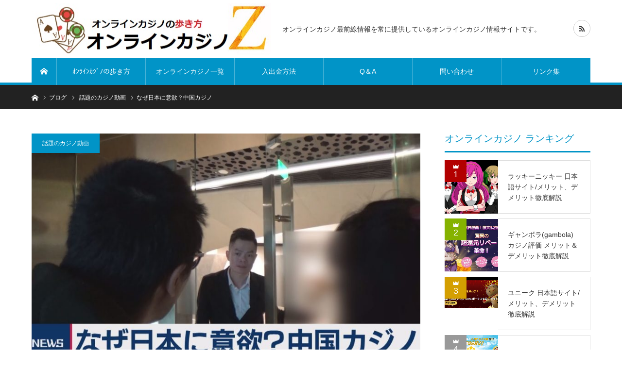

--- FILE ---
content_type: text/html; charset=UTF-8
request_url: http://casino-onlinez.com/2019/12/20/%E3%81%AA%E3%81%9C%E6%97%A5%E6%9C%AC%E3%81%AB%E6%84%8F%E6%AC%B2%EF%BC%9F%E4%B8%AD%E5%9B%BD%E3%82%AB%E3%82%B8%E3%83%8E/
body_size: 15278
content:
<!DOCTYPE html>
<html class="pc" lang="ja" id="arve">
<head>
<meta charset="UTF-8">
<!--[if IE]><meta http-equiv="X-UA-Compatible" content="IE=edge"><![endif]-->
<meta name="viewport" content="width=device-width">
<title>なぜ日本に意欲？中国カジノ | オンラインカジノの歩き方 オンラインカジノZ</title>
<meta name="description" content="秋元議員との関係が取りざたされている中国企業です。「中国のシリコンバレー」とも呼ばれる深センに本社をおき、サッカーくじやオンラインカジノを手がけています。渦中の本社を直撃しました。">
<link rel="pingback" href="http://casino-onlinez.com/xmlrpc.php">

<!-- All in One SEO Pack 3.1.1 によって Michael Torbert の Semper Fi Web Design[214,259] -->

<meta name="keywords"  content="オンラインカジノ" />

<link rel="canonical" href="http://casino-onlinez.com/2019/12/20/なぜ日本に意欲？中国カジノ/" />
<!-- All in One SEO Pack -->
<link rel='dns-prefetch' href='//s.w.org' />
<link rel="alternate" type="application/rss+xml" title="オンラインカジノの歩き方 オンラインカジノZ &raquo; フィード" href="http://casino-onlinez.com/feed/" />
<link rel="alternate" type="application/rss+xml" title="オンラインカジノの歩き方 オンラインカジノZ &raquo; コメントフィード" href="http://casino-onlinez.com/comments/feed/" />
<link rel="alternate" type="application/rss+xml" title="オンラインカジノの歩き方 オンラインカジノZ &raquo; なぜ日本に意欲？中国カジノ のコメントのフィード" href="http://casino-onlinez.com/2019/12/20/%e3%81%aa%e3%81%9c%e6%97%a5%e6%9c%ac%e3%81%ab%e6%84%8f%e6%ac%b2%ef%bc%9f%e4%b8%ad%e5%9b%bd%e3%82%ab%e3%82%b8%e3%83%8e/feed/" />
		<script type="text/javascript">
			window._wpemojiSettings = {"baseUrl":"https:\/\/s.w.org\/images\/core\/emoji\/13.0.0\/72x72\/","ext":".png","svgUrl":"https:\/\/s.w.org\/images\/core\/emoji\/13.0.0\/svg\/","svgExt":".svg","source":{"concatemoji":"http:\/\/casino-onlinez.com\/wp-includes\/js\/wp-emoji-release.min.js?ver=5.5.17"}};
			!function(e,a,t){var n,r,o,i=a.createElement("canvas"),p=i.getContext&&i.getContext("2d");function s(e,t){var a=String.fromCharCode;p.clearRect(0,0,i.width,i.height),p.fillText(a.apply(this,e),0,0);e=i.toDataURL();return p.clearRect(0,0,i.width,i.height),p.fillText(a.apply(this,t),0,0),e===i.toDataURL()}function c(e){var t=a.createElement("script");t.src=e,t.defer=t.type="text/javascript",a.getElementsByTagName("head")[0].appendChild(t)}for(o=Array("flag","emoji"),t.supports={everything:!0,everythingExceptFlag:!0},r=0;r<o.length;r++)t.supports[o[r]]=function(e){if(!p||!p.fillText)return!1;switch(p.textBaseline="top",p.font="600 32px Arial",e){case"flag":return s([127987,65039,8205,9895,65039],[127987,65039,8203,9895,65039])?!1:!s([55356,56826,55356,56819],[55356,56826,8203,55356,56819])&&!s([55356,57332,56128,56423,56128,56418,56128,56421,56128,56430,56128,56423,56128,56447],[55356,57332,8203,56128,56423,8203,56128,56418,8203,56128,56421,8203,56128,56430,8203,56128,56423,8203,56128,56447]);case"emoji":return!s([55357,56424,8205,55356,57212],[55357,56424,8203,55356,57212])}return!1}(o[r]),t.supports.everything=t.supports.everything&&t.supports[o[r]],"flag"!==o[r]&&(t.supports.everythingExceptFlag=t.supports.everythingExceptFlag&&t.supports[o[r]]);t.supports.everythingExceptFlag=t.supports.everythingExceptFlag&&!t.supports.flag,t.DOMReady=!1,t.readyCallback=function(){t.DOMReady=!0},t.supports.everything||(n=function(){t.readyCallback()},a.addEventListener?(a.addEventListener("DOMContentLoaded",n,!1),e.addEventListener("load",n,!1)):(e.attachEvent("onload",n),a.attachEvent("onreadystatechange",function(){"complete"===a.readyState&&t.readyCallback()})),(n=t.source||{}).concatemoji?c(n.concatemoji):n.wpemoji&&n.twemoji&&(c(n.twemoji),c(n.wpemoji)))}(window,document,window._wpemojiSettings);
		</script>
		<style type="text/css">
img.wp-smiley,
img.emoji {
	display: inline !important;
	border: none !important;
	box-shadow: none !important;
	height: 1em !important;
	width: 1em !important;
	margin: 0 .07em !important;
	vertical-align: -0.1em !important;
	background: none !important;
	padding: 0 !important;
}
</style>
	<link rel='stylesheet' id='wp-customer-reviews-3-frontend-css'  href='http://casino-onlinez.com/wp-content/plugins/wp-customer-reviews/css/wp-customer-reviews-generated.css?ver=3.2.0' type='text/css' media='all' />
<link rel='stylesheet' id='style-css'  href='http://casino-onlinez.com/wp-content/themes/bridge_tcd049/style.css?ver=1.3.0' type='text/css' media='all' />
<link rel='stylesheet' id='wp-block-library-css'  href='http://casino-onlinez.com/wp-includes/css/dist/block-library/style.min.css?ver=5.5.17' type='text/css' media='all' />
<link rel='stylesheet' id='wc-shortcodes-style-css'  href='http://casino-onlinez.com/wp-content/plugins/wc-shortcodes/public/assets/css/style.css?ver=3.44' type='text/css' media='all' />
<link rel='stylesheet' id='tablepress-default-css'  href='http://casino-onlinez.com/wp-content/plugins/tablepress/css/default.min.css?ver=1.12' type='text/css' media='all' />
<link rel='stylesheet' id='wordpresscanvas-font-awesome-css'  href='http://casino-onlinez.com/wp-content/plugins/wc-shortcodes/public/assets/css/font-awesome.min.css?ver=4.7.0' type='text/css' media='all' />
<script type='text/javascript' src='http://casino-onlinez.com/wp-includes/js/jquery/jquery.js?ver=1.12.4-wp' id='jquery-core-js'></script>
<script type='text/javascript' src='http://casino-onlinez.com/wp-content/plugins/wp-customer-reviews/js/wp-customer-reviews.js?ver=3.2.0' id='wp-customer-reviews-3-frontend-js'></script>
<link rel="https://api.w.org/" href="http://casino-onlinez.com/wp-json/" /><link rel="alternate" type="application/json" href="http://casino-onlinez.com/wp-json/wp/v2/posts/9444" /><link rel='shortlink' href='http://casino-onlinez.com/?p=9444' />
<link rel="alternate" type="application/json+oembed" href="http://casino-onlinez.com/wp-json/oembed/1.0/embed?url=http%3A%2F%2Fcasino-onlinez.com%2F2019%2F12%2F20%2F%25e3%2581%25aa%25e3%2581%259c%25e6%2597%25a5%25e6%259c%25ac%25e3%2581%25ab%25e6%2584%258f%25e6%25ac%25b2%25ef%25bc%259f%25e4%25b8%25ad%25e5%259b%25bd%25e3%2582%25ab%25e3%2582%25b8%25e3%2583%258e%2F" />
<link rel="alternate" type="text/xml+oembed" href="http://casino-onlinez.com/wp-json/oembed/1.0/embed?url=http%3A%2F%2Fcasino-onlinez.com%2F2019%2F12%2F20%2F%25e3%2581%25aa%25e3%2581%259c%25e6%2597%25a5%25e6%259c%25ac%25e3%2581%25ab%25e6%2584%258f%25e6%25ac%25b2%25ef%25bc%259f%25e4%25b8%25ad%25e5%259b%25bd%25e3%2582%25ab%25e3%2582%25b8%25e3%2583%258e%2F&#038;format=xml" />

<link rel="stylesheet" href="http://casino-onlinez.com/wp-content/themes/bridge_tcd049/css/design-plus.css?ver=1.3.0">
<link rel="stylesheet" href="http://casino-onlinez.com/wp-content/themes/bridge_tcd049/css/sns-botton.css?ver=1.3.0">

<link rel="stylesheet" media="screen and (max-width:1170px)" href="http://casino-onlinez.com/wp-content/themes/bridge_tcd049/css/responsive.css?ver=1.3.0">
<link rel="stylesheet" media="screen and (max-width:1170px)" href="http://casino-onlinez.com/wp-content/themes/bridge_tcd049/css/footer-bar.css?ver=1.3.0">

<script src="http://casino-onlinez.com/wp-content/themes/bridge_tcd049/js/jquery.easing.1.3.js?ver=1.3.0"></script>
<script src="http://casino-onlinez.com/wp-content/themes/bridge_tcd049/js/jscript.js?ver=1.3.0"></script>
<script src="http://casino-onlinez.com/wp-content/themes/bridge_tcd049/js/comment.js?ver=1.3.0"></script>

<script src="http://casino-onlinez.com/wp-content/themes/bridge_tcd049/js/jscript_responsive.js?ver=1.3.0"></script>
<script src="http://casino-onlinez.com/wp-content/themes/bridge_tcd049/js/footer-bar.js?ver=1.3.0"></script>


<style type="text/css">

body, input, textarea { font-family: Arial, "ヒラギノ角ゴ ProN W3", "Hiragino Kaku Gothic ProN", "メイリオ", Meiryo, sans-serif; }

.rich_font { font-family: "Hiragino Sans", "ヒラギノ角ゴ ProN", "Hiragino Kaku Gothic ProN", "游ゴシック", YuGothic, "メイリオ", Meiryo, sans-serif; }


body { font-size:14px; }


#post_title { font-size:22px; }
.post_content { font-size:14px; }
.c-pw__btn { background: #0194C7; }
.post_content a, .post_content a:hover { color: #E37100; }


#related_ranking li a.image, #related_post li a.image, .styled_post_list1 .image, .styled_post_list3 .image, .ranking_list_widget .image, #index_featured_ranking .image, #ranking_list .image, #blog_list .image, #footer_slider .image, .page_post_list .image {
  overflow: hidden;
}
#related_ranking li a.image img, #related_post li a.image img, .styled_post_list1 .image img, .styled_post_list3 .image img, .ranking_list_widget .image img, #index_featured_ranking .image img, #ranking_list .image img, #blog_list .image img, #footer_slider .image img, .page_post_list .image img {
  width:100%; height:auto;
  -webkit-transition: all 0.75s ease; -moz-transition: all 0.75s ease; transition: all 0.75s ease;
  -webkit-backface-visibility:hidden; backface-visibility:hidden;
}
#related_ranking li a.image:hover img, #related_post li a.image:hover img, .styled_post_list1 .image:hover img, .styled_post_list3 .image:hover img, .ranking_list_widget .image:hover img, #index_featured_ranking .image:hover img, #ranking_list .image:hover img, #blog_list .image:hover img, #footer_slider .image:hover img, .page_post_list .image:hover img {
  -webkit-transform: scale(1.2); -moz-transform: scale(1.2); -ms-transform: scale(1.2); -o-transform: scale(1.2); transform: scale(1.2);
}

a:hover, .bridge_design_headline, #index_featured_ranking .title a, #ranking_list .title a, #blog_list .title a, #page_header .headline, #related_post li .title a:hover, .side_widget .styled_post_list1 .title:hover, .widget_tab_post_list_button a, .side_headline, .footer_headline, #comment_headline, .page_post_list .meta a:hover, .page_post_list .headline,
  #header_menu li.current-menu-item a, #footer_menu li.current-menu-item a, #footer_slider .slick-arrow:hover:before, #footer_slider_wrap .headline, #profile_page_top .user_name, .styled_post_list3 .meta li a:hover, #index_point .title a:hover,
    .pc #header .logo a:hover, #comment_header ul li a:hover, #header_text .logo a:hover, #bread_crumb li.home a:hover:before, #bread_crumb li a:hover, .tcdw_menu_widget .menu_headline, #header_slider .category a:hover, #post_title, #post_title_area .meta li a:hover, #related_ranking .title a
      { color: #0194C7; }

#header_slider .swiper-pagination-bullet-active, #header_slider .swiper-pagination-bullet:hover, #return_top a:hover, .next_page_link a:hover, .collapse_category_list li a:hover .count, .slick-arrow:hover, .page_navi a:hover, .page_navi p.back a:hover, .pb_spec_table_button a:hover,
  #wp-calendar td a:hover, #wp-calendar #prev a:hover, #wp-calendar #next a:hover, .widget_search #search-btn input:hover, .widget_search #searchsubmit:hover, .side_widget.google_search #searchsubmit:hover,
    #submit_comment:hover, #comment_header ul li a:hover, #comment_header ul li.comment_switch_active a, #comment_header #comment_closed p, #post_pagination a:hover, #related_post .headline, #previous_next_page a:hover,
      .pc #footer_bottom, .mobile #copyright, .mobile a.menu_button:hover, .mobile #global_menu li a:hover, .mobile .home_menu:hover, .tcd_user_profile_widget .button a:hover, #return_top_mobile a:hover, .bridge_design_headline2, #single_ranking_slider .slick-dots button:hover::before, #single_ranking_slider .slick-dots .slick-active button::before,
      .tcdw_custom_drop_menu_widget .side_headline, .tcdw_category_list_widget .side_headline
        { background-color: #0194C7 !important; }
#comment_switch:not(.comment_switch_active) a { border-right-color: #0194C7; }
.comment_switch_active + #trackback_switch a { border-left-color: #0194C7; }
@media screen and (max-width:500px) {
.comment_switch_active + #trackback_switch a { border-left-color: #ccc; }
}
.bridge_design_headline, .side_headline, #comment_textarea textarea:focus, #guest_info input:focus, #comment_header ul li a:hover, #comment_header ul li.comment_switch_active a, #comment_header #comment_closed p, .page_navi a:hover, .page_navi p.back a:hover, #post_pagination a:hover
  { border-color: #0194C7; }

#comment_header ul li.comment_switch_active a:after, #comment_header #comment_closed p:after
  { border-color: #0194C7 transparent transparent transparent; }

.collapse_category_list li a:before { border-color: transparent transparent transparent #0194C7; }

.slider_nav .swiper-slide-active, .slider_nav .swiper-slide:hover { box-shadow:inset 0 0 0 5px #0194C7; }

#index_featured_ranking .title a:hover, #ranking_list .title a:hover, #blog_list .title a:hover, #related_ranking .title a:hover
  { color: #014760; }

.pc #global_menu > ul > li.active > a, .pc #global_menu a:hover, .pc #global_menu > ul > li.active > a, .bridge_design_button:hover, #ranking_catgory_sort li a:hover, #ranking_catgory_sort li a.active, .bridge_design_headline3 span.num,
  .tcd_category_list a:hover, .tcdw_custom_drop_menu a:hover
  { background-color: #014760 !important; }

#ranking_catgory_sort li a:hover, #ranking_catgory_sort li a.active, .bridge_design_headline3,
  .tcd_category_list a:hover, .tcdw_custom_drop_menu a:hover
  { border-color: #014760; }

.post_content a { color: #E37100; }

.rank_list_number { background-color: #999999 !important; }
.rank1 .rank_list_number { background-color: #B20000 !important; }
.rank2 .rank_list_number { background-color: #85B200 !important; }
.rank3 .rank_list_number { background-color: #D49F01 !important; }


.pc #header { border-bottom:5px solid #0194C7; }
.pc #global_menu > ul > li > a, .pc .header_fix #header, .pc #global_menu .home_menu {
  background-color: #0194C7;
  border-color: #4dB4D7;
  color: #FFFFFF;
}
.pc #global_menu .home_menu:before { color: #FFFFFF; }
.pc .header_fix #header { background-color:rgba(1,148,199,1); }
.pc .header_fix #global_menu > ul > li > a { background:none; }
.pc .header_fix #global_menu .home_menu { background:none; border-left:1px solid  #4dB4D7; }
.pc .header_fix #global_menu > ul > li:last-child > a { border-right:1px solid  #4dB4D7; }
.pc .home #global_menu > ul > li.current-menu-item > a { color: #FFFFFF; }



</style>






<style type="text/css"></style></head>
<body id="body" class="post-template-default single single-post postid-9444 single-format-standard wc-shortcodes-font-awesome-enabled">


 <div id="header">
  <div id="header_inner" class="clearfix">
   <div id="logo_image">
 <h1 class="logo">
  <a href="http://casino-onlinez.com/" title="オンラインカジノの歩き方 オンラインカジノZ">
      <img class="pc_logo_image" src="http://casino-onlinez.com/wp-content/uploads/2019/07/オンラインカジノロゴ.jpg?1768699814" alt="オンラインカジノの歩き方 オンラインカジノZ" title="オンラインカジノの歩き方 オンラインカジノZ" width="492" height="107" />
         <img class="mobile_logo_image" src="http://casino-onlinez.com/wp-content/uploads/2019/07/オンラインカジノロゴ.jpg?1768699814" alt="オンラインカジノの歩き方 オンラインカジノZ" title="オンラインカジノの歩き方 オンラインカジノZ" width="492" height="107" />
     </a>
 </h1>
 <h2 id="tagline" style="font-size:14px;">オンラインカジノ最前線情報を常に提供しているオンラインカジノ情報サイトです。</h2></div>
      <div id="global_menu">
    <a class="home_menu" href="http://casino-onlinez.com/"><span>ホーム</span></a>
    <ul id="menu-%e3%82%ab%e3%82%b8%e3%83%8e%e3%83%a9%e3%83%b3%e3%82%ad%e3%83%b3%e3%82%b0%e3%83%a1%e3%83%8b%e3%83%a5%e3%83%bc" class="menu"><li id="menu-item-128" class="menu-item menu-item-type-custom menu-item-object-custom menu-item-home menu-item-128"><a href="http://casino-onlinez.com">ｵﾝﾗｲﾝｶｼﾞﾉの歩き方</a></li>
<li id="menu-item-129" class="menu-item menu-item-type-custom menu-item-object-custom menu-item-home menu-item-has-children menu-item-129"><a href="http://casino-onlinez.com">オンラインカジノ一覧</a>
<ul class="sub-menu">
	<li id="menu-item-132" class="menu-item menu-item-type-custom menu-item-object-custom menu-item-has-children menu-item-132"><a href="http://casino-onlinez.com/ranking/%e3%83%99%e3%83%a9%e3%83%b3%e3%82%b8%e3%83%a7%e3%83%b3%e3%82%ab%e3%82%b8%e3%83%8e-%e3%83%ac%e3%83%93%e3%83%a5%e3%83%bc%e8%a9%95%e4%be%a1/">ベラジョンカジノ</a>
	<ul class="sub-menu">
		<li id="menu-item-133" class="menu-item menu-item-type-custom menu-item-object-custom menu-item-133"><a href="http://casino-onlinez.com/ranking/%e3%83%99%e3%83%a9%e3%83%b3%e3%82%b8%e3%83%a7%e3%83%b3%e3%82%ab%e3%82%b8%e3%83%8e-%e3%83%ac%e3%83%93%e3%83%a5%e3%83%bc%e8%a9%95%e4%be%a1/">開設方法</a></li>
	</ul>
</li>
	<li id="menu-item-134" class="menu-item menu-item-type-custom menu-item-object-custom menu-item-134"><a href="http://casino-onlinez.com/ranking/%e3%82%ab%e3%82%b8%e3%83%8e%e5%80%b6%e6%a5%bd%e9%83%a8%e3%82%ab%e3%82%b8%e3%82%af%e3%83%a9%e3%83%ac%e3%83%93%e3%83%a5%e3%83%bc%e8%a9%95%e4%be%a1/">カジノ倶楽部</a></li>
	<li id="menu-item-135" class="menu-item menu-item-type-custom menu-item-object-custom menu-item-135"><a href="http://casino-onlinez.com/ranking/%e3%82%ab%e3%82%b8%e6%97%85-%e3%83%ac%e3%83%93%e3%83%a5%e3%83%bc%e8%a9%95%e4%be%a1/">カジ旅</a></li>
	<li id="menu-item-136" class="menu-item menu-item-type-custom menu-item-object-custom menu-item-136"><a href="http://casino-onlinez.com/ranking/%e3%83%af%e3%83%b3%e3%83%80%e3%83%bc%e3%83%aa%e3%83%bc%e3%83%8ewunderino%e3%83%ac%e3%83%93%e3%83%a5%e3%83%bc%e8%a9%95%e4%be%a1/">ワンダーリーノ</a></li>
	<li id="menu-item-137" class="menu-item menu-item-type-custom menu-item-object-custom menu-item-137"><a href="http://casino-onlinez.com/ranking/エンパイヤーカジノ-レビュー評価/">エンパイヤーカジノ</a></li>
	<li id="menu-item-138" class="menu-item menu-item-type-custom menu-item-object-custom menu-item-138"><a href="http://casino-onlinez.com/ranking/インターカジノinter-casinoレビュー評価/">インターカジノ</a></li>
	<li id="menu-item-139" class="menu-item menu-item-type-custom menu-item-object-custom menu-item-139"><a href="http://casino-onlinez.com/ranking/w88カジノレビュー評価/">W88カジノ</a></li>
	<li id="menu-item-140" class="menu-item menu-item-type-custom menu-item-object-custom menu-item-140"><a href="http://casino-onlinez.com/ranking/dora麻雀-レビュー評価/">DORA麻雀</a></li>
</ul>
</li>
<li id="menu-item-130" class="menu-item menu-item-type-custom menu-item-object-custom menu-item-home menu-item-130"><a href="http://casino-onlinez.com">入出金方法</a></li>
<li id="menu-item-127" class="menu-item menu-item-type-custom menu-item-object-custom menu-item-home menu-item-127"><a href="http://casino-onlinez.com">Q＆A</a></li>
<li id="menu-item-126" class="menu-item menu-item-type-custom menu-item-object-custom menu-item-home menu-item-126"><a href="http://casino-onlinez.com">問い合わせ</a></li>
<li id="menu-item-131" class="menu-item menu-item-type-custom menu-item-object-custom menu-item-home menu-item-131"><a href="http://casino-onlinez.com">リンク集</a></li>
</ul>   </div>
   <a href="#" class="menu_button"><span>menu</span></a>
         <ul id="header_social_link" class="social_link clearfix">
                                <li class="rss"><a class="target_blank" href="http://casino-onlinez.com/feed/"><span>RSS</span></a></li>   </ul>
     </div><!-- END #header_inner -->
 </div><!-- END #header -->

 
 <div id="main_contents" class="clearfix">

<div id="bread_crumb">

<ul class="clearfix">
 <li itemscope="itemscope" itemtype="http://data-vocabulary.org/Breadcrumb" class="home"><a itemprop="url" href="http://casino-onlinez.com/"><span itemprop="title">ホーム</span></a></li>
 <li itemscope="itemscope" itemtype="http://data-vocabulary.org/Breadcrumb"><a itemprop="url" href="http://casino-onlinez.com/2019/12/20/%e3%81%aa%e3%81%9c%e6%97%a5%e6%9c%ac%e3%81%ab%e6%84%8f%e6%ac%b2%ef%bc%9f%e4%b8%ad%e5%9b%bd%e3%82%ab%e3%82%b8%e3%83%8e/"><span itemprop="title">ブログ</span></a></li>
 <li itemscope="itemscope" itemtype="http://data-vocabulary.org/Breadcrumb">
    <a itemprop="url" href="http://casino-onlinez.com/category/%e8%a9%b1%e9%a1%8c%e3%81%ae%e3%82%ab%e3%82%b8%e3%83%8e%e5%8b%95%e7%94%bb/"><span itemprop="title">話題のカジノ動画</span></a>
     </li>
 <li class="last">なぜ日本に意欲？中国カジノ</li>
</ul>

</div>

<div id="main_col" class="clearfix">

 <div id="left_col">

  
  <article id="article">

   <div id="post_header">
        <p class="category"><a style="background:#0194C7" href="http://casino-onlinez.com/category/%e8%a9%b1%e9%a1%8c%e3%81%ae%e3%82%ab%e3%82%b8%e3%83%8e%e5%8b%95%e7%94%bb/">話題のカジノ動画</a>
</p>
            <div id="post_image">
     <img width="850" height="500" src="http://casino-onlinez.com/wp-content/uploads/2019/12/unnamed-file-63-850x500.jpg" class="attachment-size4 size-size4 wp-post-image" alt="" loading="lazy" />    </div>
        <div id="post_title_area">
     <h2 id="post_title" class="rich_font">なぜ日本に意欲？中国カジノ</h2>
          <ul class="meta clearfix">
      <li class="date"><time class="entry-date updated" datetime="2019-12-20T20:19:16+09:00">2019.12.20</time></li>           </ul>
         </div>
   </div><!-- END #post_header -->

   
      <div class="single_share clearfix" id="single_share_top">
    <div class="share-type1 share-top">
 
	<div class="sns mt10">
		<ul class="type1 clearfix">
			<li class="twitter">
				<a href="http://twitter.com/share?text=%E3%81%AA%E3%81%9C%E6%97%A5%E6%9C%AC%E3%81%AB%E6%84%8F%E6%AC%B2%EF%BC%9F%E4%B8%AD%E5%9B%BD%E3%82%AB%E3%82%B8%E3%83%8E&url=http%3A%2F%2Fcasino-onlinez.com%2F2019%2F12%2F20%2F%25e3%2581%25aa%25e3%2581%259c%25e6%2597%25a5%25e6%259c%25ac%25e3%2581%25ab%25e6%2584%258f%25e6%25ac%25b2%25ef%25bc%259f%25e4%25b8%25ad%25e5%259b%25bd%25e3%2582%25ab%25e3%2582%25b8%25e3%2583%258e%2F&via=&tw_p=tweetbutton&related=" onclick="javascript:window.open(this.href, '', 'menubar=no,toolbar=no,resizable=yes,scrollbars=yes,height=400,width=600');return false;"><i class="icon-twitter"></i><span class="ttl">Tweet</span><span class="share-count"></span></a>
			</li>
			<li class="facebook">
				<a href="//www.facebook.com/sharer/sharer.php?u=http://casino-onlinez.com/2019/12/20/%e3%81%aa%e3%81%9c%e6%97%a5%e6%9c%ac%e3%81%ab%e6%84%8f%e6%ac%b2%ef%bc%9f%e4%b8%ad%e5%9b%bd%e3%82%ab%e3%82%b8%e3%83%8e/&amp;t=%E3%81%AA%E3%81%9C%E6%97%A5%E6%9C%AC%E3%81%AB%E6%84%8F%E6%AC%B2%EF%BC%9F%E4%B8%AD%E5%9B%BD%E3%82%AB%E3%82%B8%E3%83%8E" class="facebook-btn-icon-link" target="blank" rel="nofollow"><i class="icon-facebook"></i><span class="ttl">Share</span><span class="share-count"></span></a>
			</li>
			<li class="googleplus">
				<a href="https://plus.google.com/share?url=http%3A%2F%2Fcasino-onlinez.com%2F2019%2F12%2F20%2F%25e3%2581%25aa%25e3%2581%259c%25e6%2597%25a5%25e6%259c%25ac%25e3%2581%25ab%25e6%2584%258f%25e6%25ac%25b2%25ef%25bc%259f%25e4%25b8%25ad%25e5%259b%25bd%25e3%2582%25ab%25e3%2582%25b8%25e3%2583%258e%2F" onclick="javascript:window.open(this.href, '', 'menubar=no,toolbar=no,resizable=yes,scrollbars=yes,height=600,width=500');return false;"><i class="icon-google-plus"></i><span class="ttl">+1</span><span class="share-count"></span></a>
			</li>
			<li class="hatebu">
				<a href="http://b.hatena.ne.jp/add?mode=confirm&url=http%3A%2F%2Fcasino-onlinez.com%2F2019%2F12%2F20%2F%25e3%2581%25aa%25e3%2581%259c%25e6%2597%25a5%25e6%259c%25ac%25e3%2581%25ab%25e6%2584%258f%25e6%25ac%25b2%25ef%25bc%259f%25e4%25b8%25ad%25e5%259b%25bd%25e3%2582%25ab%25e3%2582%25b8%25e3%2583%258e%2F" onclick="javascript:window.open(this.href, '', 'menubar=no,toolbar=no,resizable=yes,scrollbars=yes,height=400,width=510');return false;" ><i class="icon-hatebu"></i><span class="ttl">Hatena</span><span class="share-count"></span></a>
			</li>
			<li class="pocket">
				<a href="http://getpocket.com/edit?url=http%3A%2F%2Fcasino-onlinez.com%2F2019%2F12%2F20%2F%25e3%2581%25aa%25e3%2581%259c%25e6%2597%25a5%25e6%259c%25ac%25e3%2581%25ab%25e6%2584%258f%25e6%25ac%25b2%25ef%25bc%259f%25e4%25b8%25ad%25e5%259b%25bd%25e3%2582%25ab%25e3%2582%25b8%25e3%2583%258e%2F&title=%E3%81%AA%E3%81%9C%E6%97%A5%E6%9C%AC%E3%81%AB%E6%84%8F%E6%AC%B2%EF%BC%9F%E4%B8%AD%E5%9B%BD%E3%82%AB%E3%82%B8%E3%83%8E" target="blank"><i class="icon-pocket"></i><span class="ttl">Pocket</span><span class="share-count"></span></a>
			</li>
			<li class="rss">
				<a href="http://casino-onlinez.com/feed/" target="blank"><i class="icon-rss"></i><span class="ttl">RSS</span></a>
			</li>
			<li class="feedly">
				<a href="http://feedly.com/index.html#subscription%2Ffeed%2Fhttp://casino-onlinez.com/feed/" target="blank"><i class="icon-feedly"></i><span class="ttl">feedly</span><span class="share-count"></span></a>
			</li>
			<li class="pinterest">
				<a rel="nofollow" target="_blank" href="https://www.pinterest.com/pin/create/button/?url=http%3A%2F%2Fcasino-onlinez.com%2F2019%2F12%2F20%2F%25e3%2581%25aa%25e3%2581%259c%25e6%2597%25a5%25e6%259c%25ac%25e3%2581%25ab%25e6%2584%258f%25e6%25ac%25b2%25ef%25bc%259f%25e4%25b8%25ad%25e5%259b%25bd%25e3%2582%25ab%25e3%2582%25b8%25e3%2583%258e%2F&media=http://casino-onlinez.com/wp-content/uploads/2019/12/unnamed-file-63.jpg&description=%E3%81%AA%E3%81%9C%E6%97%A5%E6%9C%AC%E3%81%AB%E6%84%8F%E6%AC%B2%EF%BC%9F%E4%B8%AD%E5%9B%BD%E3%82%AB%E3%82%B8%E3%83%8E"><i class="icon-pinterest"></i><span class="ttl">Pin&nbsp;it</span></a>
			</li>
		</ul>
	</div>
</div>
   </div>
   
      
   
   <div class="post_content clearfix">
    <p><iframe width="480" height="270" src="https://www.youtube.com/embed/JExbFKM2yNo?feature=oembed" frameborder="0" allow="accelerometer; autoplay; encrypted-media; gyroscope; picture-in-picture" allowfullscreen></iframe></p>
<p>秋元議員との関係が取りざたされている中国企業です。<br />
「中国のシリコンバレー」とも呼ばれる深センに本社をおき、サッカーくじやオンラインカジノを手がけています。<br />
渦中の本社を直撃しました。</p>
       </div>

      <div class="single_share clearfix" id="single_share_bottom">
    <div class="share-type1 share-btm">
 
	<div class="sns mt10 mb45">
		<ul class="type1 clearfix">
			<li class="twitter">
				<a href="http://twitter.com/share?text=%E3%81%AA%E3%81%9C%E6%97%A5%E6%9C%AC%E3%81%AB%E6%84%8F%E6%AC%B2%EF%BC%9F%E4%B8%AD%E5%9B%BD%E3%82%AB%E3%82%B8%E3%83%8E&url=http%3A%2F%2Fcasino-onlinez.com%2F2019%2F12%2F20%2F%25e3%2581%25aa%25e3%2581%259c%25e6%2597%25a5%25e6%259c%25ac%25e3%2581%25ab%25e6%2584%258f%25e6%25ac%25b2%25ef%25bc%259f%25e4%25b8%25ad%25e5%259b%25bd%25e3%2582%25ab%25e3%2582%25b8%25e3%2583%258e%2F&via=&tw_p=tweetbutton&related=" onclick="javascript:window.open(this.href, '', 'menubar=no,toolbar=no,resizable=yes,scrollbars=yes,height=400,width=600');return false;"><i class="icon-twitter"></i><span class="ttl">Tweet</span><span class="share-count"></span></a>
			</li>
			<li class="facebook">
				<a href="//www.facebook.com/sharer/sharer.php?u=http://casino-onlinez.com/2019/12/20/%e3%81%aa%e3%81%9c%e6%97%a5%e6%9c%ac%e3%81%ab%e6%84%8f%e6%ac%b2%ef%bc%9f%e4%b8%ad%e5%9b%bd%e3%82%ab%e3%82%b8%e3%83%8e/&amp;t=%E3%81%AA%E3%81%9C%E6%97%A5%E6%9C%AC%E3%81%AB%E6%84%8F%E6%AC%B2%EF%BC%9F%E4%B8%AD%E5%9B%BD%E3%82%AB%E3%82%B8%E3%83%8E" class="facebook-btn-icon-link" target="blank" rel="nofollow"><i class="icon-facebook"></i><span class="ttl">Share</span><span class="share-count"></span></a>
			</li>
			<li class="googleplus">
				<a href="https://plus.google.com/share?url=http%3A%2F%2Fcasino-onlinez.com%2F2019%2F12%2F20%2F%25e3%2581%25aa%25e3%2581%259c%25e6%2597%25a5%25e6%259c%25ac%25e3%2581%25ab%25e6%2584%258f%25e6%25ac%25b2%25ef%25bc%259f%25e4%25b8%25ad%25e5%259b%25bd%25e3%2582%25ab%25e3%2582%25b8%25e3%2583%258e%2F" onclick="javascript:window.open(this.href, '', 'menubar=no,toolbar=no,resizable=yes,scrollbars=yes,height=600,width=500');return false;"><i class="icon-google-plus"></i><span class="ttl">+1</span><span class="share-count"></span></a>
			</li>
			<li class="hatebu">
				<a href="http://b.hatena.ne.jp/add?mode=confirm&url=http%3A%2F%2Fcasino-onlinez.com%2F2019%2F12%2F20%2F%25e3%2581%25aa%25e3%2581%259c%25e6%2597%25a5%25e6%259c%25ac%25e3%2581%25ab%25e6%2584%258f%25e6%25ac%25b2%25ef%25bc%259f%25e4%25b8%25ad%25e5%259b%25bd%25e3%2582%25ab%25e3%2582%25b8%25e3%2583%258e%2F" onclick="javascript:window.open(this.href, '', 'menubar=no,toolbar=no,resizable=yes,scrollbars=yes,height=400,width=510');return false;" ><i class="icon-hatebu"></i><span class="ttl">Hatena</span><span class="share-count"></span></a>
			</li>
			<li class="pocket">
				<a href="http://getpocket.com/edit?url=http%3A%2F%2Fcasino-onlinez.com%2F2019%2F12%2F20%2F%25e3%2581%25aa%25e3%2581%259c%25e6%2597%25a5%25e6%259c%25ac%25e3%2581%25ab%25e6%2584%258f%25e6%25ac%25b2%25ef%25bc%259f%25e4%25b8%25ad%25e5%259b%25bd%25e3%2582%25ab%25e3%2582%25b8%25e3%2583%258e%2F&title=%E3%81%AA%E3%81%9C%E6%97%A5%E6%9C%AC%E3%81%AB%E6%84%8F%E6%AC%B2%EF%BC%9F%E4%B8%AD%E5%9B%BD%E3%82%AB%E3%82%B8%E3%83%8E" target="blank"><i class="icon-pocket"></i><span class="ttl">Pocket</span><span class="share-count"></span></a>
			</li>
			<li class="rss">
				<a href="http://casino-onlinez.com/feed/" target="blank"><i class="icon-rss"></i><span class="ttl">RSS</span></a>
			</li>
			<li class="feedly">
				<a href="http://feedly.com/index.html#subscription%2Ffeed%2Fhttp://casino-onlinez.com/feed/" target="blank"><i class="icon-feedly"></i><span class="ttl">feedly</span><span class="share-count"></span></a>
			</li>
			<li class="pinterest">
				<a rel="nofollow" target="_blank" href="https://www.pinterest.com/pin/create/button/?url=http%3A%2F%2Fcasino-onlinez.com%2F2019%2F12%2F20%2F%25e3%2581%25aa%25e3%2581%259c%25e6%2597%25a5%25e6%259c%25ac%25e3%2581%25ab%25e6%2584%258f%25e6%25ac%25b2%25ef%25bc%259f%25e4%25b8%25ad%25e5%259b%25bd%25e3%2582%25ab%25e3%2582%25b8%25e3%2583%258e%2F&media=http://casino-onlinez.com/wp-content/uploads/2019/12/unnamed-file-63.jpg&description=%E3%81%AA%E3%81%9C%E6%97%A5%E6%9C%AC%E3%81%AB%E6%84%8F%E6%AC%B2%EF%BC%9F%E4%B8%AD%E5%9B%BD%E3%82%AB%E3%82%B8%E3%83%8E"><i class="icon-pinterest"></i><span class="ttl">Pin&nbsp;it</span></a>
			</li>
		</ul>
	</div>
</div>
   </div>
   
      <ul id="post_meta_bottom" class="clearfix">
    <li class="post_author">投稿者: <a href="http://casino-onlinez.com/author/casino/" title="casino の投稿" rel="author">casino</a></li>    <li class="post_category"><a href="http://casino-onlinez.com/category/%e8%a9%b1%e9%a1%8c%e3%81%ae%e3%82%ab%e3%82%b8%e3%83%8e%e5%8b%95%e7%94%bb/" rel="category tag">話題のカジノ動画</a></li>    <li class="post_tag"><a href="http://casino-onlinez.com/tag/%e3%82%aa%e3%83%b3%e3%83%a9%e3%82%a4%e3%83%b3%e3%82%ab%e3%82%b8%e3%83%8e/" rel="tag">オンラインカジノ</a></li>    <li class="post_comment">コメント: <a href="#comment_headline">0</a></li>   </ul>
   
      <div id="previous_next_post" class="clearfix">
    <div class='prev_post'><a href='http://casino-onlinez.com/2019/12/19/%e3%80%90%e6%b3%a8%e6%84%8f%e3%80%91%ef%bc%91%e6%97%a5%e3%81%ae%e3%81%bf%ef%bc%81%e6%9d%a1%e4%bb%b6%e3%81%ab%e6%b3%a8%e6%84%8f%ef%bc%81-gta%e3%82%af%e3%83%aa%e3%82%b9%e3%83%9e%e3%82%b9%e3%83%97/' title='【注意】１日のみ！条件に注意！ GTAクリスマスプレゼント! ホリデーギフト内容まとめ GTA5 GTAオンライン カジノ強盗アプデ'><span class='title'>【注意】１日のみ！条件に注意！ GTAク&hellip;</span><span class='nav'>前の記事</span></a></div>
<div class='next_post'><a href='http://casino-onlinez.com/2019/12/28/%e3%80%90%e7%9a%84%e4%b8%ad%e7%8e%87%ef%bc%91%ef%bc%96%ef%bc%98%ef%bc%85%e3%82%a2%e3%83%83%e3%83%97%ef%bc%81%e3%80%91%e3%83%ab%e3%83%bc%e3%83%ac%e3%83%83%e3%83%88%e3%81%ab%e3%83%aa%e3%83%bc%e3%83%81/' title='【的中率１６８％アップ！】ルーレットにリーチ目は存在します！'><span class='title'>【的中率１６８％アップ！】ルーレットにリ&hellip;</span><span class='nav'>次の記事</span></a></div>
   </div>
   
  </article><!-- END #article -->

      
  
    <div id="related_post">
   <h3 class="headline rich_font">関連記事</h3>
   <ol class="clearfix">
        <li>
     <div class="image_area">
      <a class="image" href="http://casino-onlinez.com/2024/04/15/%d1%81%d0%bb%d0%be%d0%b2%d0%b8%d0%bb-%d0%b6%d0%b5%d1%81%d1%82%d0%ba%d0%b8%d0%b9-%d0%b7%d0%b0%d0%bd%d0%be%d1%81-%d0%b2-cleocatra-shorts-casino-%d1%81%d0%bb%d0%be%d1%82%d1%8b-maxwin-%d0%ba%d0%b0/" title="СЛОВИЛ ЖЕСТКИЙ ЗАНОС В CLEOCATRA #shorts #casino #слоты #maxwin #казино #казинострим"><img width="720" height="440" src="http://casino-onlinez.com/wp-content/uploads/2024/04/CLEOCATRA-shorts-casino-maxwin--720x440.jpg" class="attachment-size3 size-size3 wp-post-image" alt="" loading="lazy" srcset="http://casino-onlinez.com/wp-content/uploads/2024/04/CLEOCATRA-shorts-casino-maxwin--720x440.jpg 720w, http://casino-onlinez.com/wp-content/uploads/2024/04/CLEOCATRA-shorts-casino-maxwin--360x220.jpg 360w" sizes="(max-width: 720px) 100vw, 720px" /></a>
     </div>
     <h4 class="title"><a href="http://casino-onlinez.com/2024/04/15/%d1%81%d0%bb%d0%be%d0%b2%d0%b8%d0%bb-%d0%b6%d0%b5%d1%81%d1%82%d0%ba%d0%b8%d0%b9-%d0%b7%d0%b0%d0%bd%d0%be%d1%81-%d0%b2-cleocatra-shorts-casino-%d1%81%d0%bb%d0%be%d1%82%d1%8b-maxwin-%d0%ba%d0%b0/" name="">СЛОВИЛ ЖЕСТКИЙ ЗАНОС В CLEOCATRA #s…</a></h4>
     <p class="date"><time class="entry-date updated" datetime="2024-04-15T16:22:59+09:00">2024.04.15</time></p>    </li>
        <li>
     <div class="image_area">
      <a class="image" href="http://casino-onlinez.com/2025/09/13/%e9%80%ae%e6%8d%95%e3%81%82%e3%82%8a%e3%81%8c%e3%81%a8%e3%81%86%e3%81%94%e3%81%96%e3%81%84%e3%81%be%e3%81%97%e3%81%9fw-w-w-w-w%e3%83%88%e3%83%a9%e3%82%b9%e3%83%88%e3%83%80%e3%82%a4%e3%82%b9/" title="逮捕ありがとうございましたw w w w w

#トラストダイス #オンラインカジノ #コスプレ #アズレンEXPO #アズールレーン8周年

クレ：twitter @ cyberpapacy16"><img width="720" height="440" src="http://casino-onlinez.com/wp-content/uploads/2025/09/w-w-w-w-w-EXPO-8-twitter-cyberpapacy16-720x440.jpg" class="attachment-size3 size-size3 wp-post-image" alt="" loading="lazy" srcset="http://casino-onlinez.com/wp-content/uploads/2025/09/w-w-w-w-w-EXPO-8-twitter-cyberpapacy16-720x440.jpg 720w, http://casino-onlinez.com/wp-content/uploads/2025/09/w-w-w-w-w-EXPO-8-twitter-cyberpapacy16-360x220.jpg 360w" sizes="(max-width: 720px) 100vw, 720px" /></a>
     </div>
     <h4 class="title"><a href="http://casino-onlinez.com/2025/09/13/%e9%80%ae%e6%8d%95%e3%81%82%e3%82%8a%e3%81%8c%e3%81%a8%e3%81%86%e3%81%94%e3%81%96%e3%81%84%e3%81%be%e3%81%97%e3%81%9fw-w-w-w-w%e3%83%88%e3%83%a9%e3%82%b9%e3%83%88%e3%83%80%e3%82%a4%e3%82%b9/" name="">逮捕ありがとうございましたw w w w w

#トラストダイス #オ…</a></h4>
     <p class="date"><time class="entry-date updated" datetime="2025-09-13T18:19:30+09:00">2025.09.13</time></p>    </li>
        <li>
     <div class="image_area">
      <a class="image" href="http://casino-onlinez.com/2025/05/23/%d0%bf%d0%be%d1%88%d1%91%d0%bb-%d0%bd%d0%b0-%d0%bf%d0%be%d0%bd%d1%82%d0%b0%d1%85-%d1%81-8%d0%ba-%d0%b7%d0%b0%d0%b1%d1%80%d0%b0%d0%bb-128-000-casino-%d0%b1%d0%be%d0%bd%d1%83%d1%81%d0%bd/" title="Пошёл на понтах с 8К — забрал 128 000! #casino #бонусник #casinogames"><img width="720" height="440" src="http://casino-onlinez.com/wp-content/uploads/2025/05/8-128-000-casino-casinogames-720x440.jpg" class="attachment-size3 size-size3 wp-post-image" alt="" loading="lazy" srcset="http://casino-onlinez.com/wp-content/uploads/2025/05/8-128-000-casino-casinogames-720x440.jpg 720w, http://casino-onlinez.com/wp-content/uploads/2025/05/8-128-000-casino-casinogames-360x220.jpg 360w" sizes="(max-width: 720px) 100vw, 720px" /></a>
     </div>
     <h4 class="title"><a href="http://casino-onlinez.com/2025/05/23/%d0%bf%d0%be%d1%88%d1%91%d0%bb-%d0%bd%d0%b0-%d0%bf%d0%be%d0%bd%d1%82%d0%b0%d1%85-%d1%81-8%d0%ba-%d0%b7%d0%b0%d0%b1%d1%80%d0%b0%d0%bb-128-000-casino-%d0%b1%d0%be%d0%bd%d1%83%d1%81%d0%bd/" name="">Пошёл на понтах с 8К — забрал 128 0…</a></h4>
     <p class="date"><time class="entry-date updated" datetime="2025-05-23T20:19:26+09:00">2025.05.23</time></p>    </li>
        <li>
     <div class="image_area">
      <a class="image" href="http://casino-onlinez.com/2025/03/10/%e3%80%8c%e4%bb%a4%e5%92%8c%e3%83%ad%e3%83%9e%e3%83%b3%e3%80%8d%e5%af%be%e5%bf%9c%e3%81%ab%e5%90%84%e6%89%80%e3%81%8c%e5%a4%a7%e3%82%8f%e3%82%89%e3%82%8f%e3%80%80%e3%82%aa%e3%83%b3%e3%83%a9%e3%82%a4-2/" title="「令和ロマン」対応に各所が大わらわ　オンラインカジノ関与　テレビ・ラジオ・劇場・CMで相次ぐ変更"><img width="320" height="180" src="http://casino-onlinez.com/wp-content/uploads/2025/03/CM-5.jpg" class="attachment-size3 size-size3 wp-post-image" alt="" loading="lazy" srcset="http://casino-onlinez.com/wp-content/uploads/2025/03/CM-5.jpg 320w, http://casino-onlinez.com/wp-content/uploads/2025/03/CM-5-300x169.jpg 300w" sizes="(max-width: 320px) 100vw, 320px" /></a>
     </div>
     <h4 class="title"><a href="http://casino-onlinez.com/2025/03/10/%e3%80%8c%e4%bb%a4%e5%92%8c%e3%83%ad%e3%83%9e%e3%83%b3%e3%80%8d%e5%af%be%e5%bf%9c%e3%81%ab%e5%90%84%e6%89%80%e3%81%8c%e5%a4%a7%e3%82%8f%e3%82%89%e3%82%8f%e3%80%80%e3%82%aa%e3%83%b3%e3%83%a9%e3%82%a4-2/" name="">「令和ロマン」対応に各所が大わらわ　オンラインカジノ関与　テレビ・ラジ…</a></h4>
     <p class="date"><time class="entry-date updated" datetime="2025-03-10T02:22:36+09:00">2025.03.10</time></p>    </li>
        <li>
     <div class="image_area">
      <a class="image" href="http://casino-onlinez.com/2021/08/05/%e3%83%8f%e3%83%af%e3%82%a4%e3%82%a2%e3%83%b3%e3%83%89%e3%83%aa%e3%83%bc%e3%83%a0%e3%81%ae%e3%82%af%e3%83%aa%e3%82%b9%e3%83%9e%e3%82%b9%e3%81%a7%e5%8b%9d%e3%81%a1%e3%81%ab%e3%81%84%e3%81%8f%ef%bc%81/" title="ハワイアンドリームのクリスマスで勝ちにいく！【オンラインカジノ】"><img width="320" height="180" src="http://casino-onlinez.com/wp-content/uploads/2021/08/unnamed-file-35.jpg" class="attachment-size3 size-size3 wp-post-image" alt="" loading="lazy" srcset="http://casino-onlinez.com/wp-content/uploads/2021/08/unnamed-file-35.jpg 320w, http://casino-onlinez.com/wp-content/uploads/2021/08/unnamed-file-35-300x169.jpg 300w" sizes="(max-width: 320px) 100vw, 320px" /></a>
     </div>
     <h4 class="title"><a href="http://casino-onlinez.com/2021/08/05/%e3%83%8f%e3%83%af%e3%82%a4%e3%82%a2%e3%83%b3%e3%83%89%e3%83%aa%e3%83%bc%e3%83%a0%e3%81%ae%e3%82%af%e3%83%aa%e3%82%b9%e3%83%9e%e3%82%b9%e3%81%a7%e5%8b%9d%e3%81%a1%e3%81%ab%e3%81%84%e3%81%8f%ef%bc%81/" name="">ハワイアンドリームのクリスマスで勝ちにいく！【オンラインカジノ】</a></h4>
     <p class="date"><time class="entry-date updated" datetime="2021-08-05T05:24:15+09:00">2021.08.5</time></p>    </li>
        <li>
     <div class="image_area">
      <a class="image" href="http://casino-onlinez.com/2024/07/23/%d0%bf%d0%bb%d0%be%d1%85%d0%be%d0%b9-%d0%bf%d0%b0%d1%80%d0%b5%d0%bd%d1%8c-%d1%81%d0%bb%d0%be%d0%b2%d0%b8%d0%bb-%d0%bc%d0%b0%d0%ba%d1%81%d0%b2%d0%b8%d0%bd-%d0%b7%d0%b0%d0%bd%d0%be%d1%81-%d0%bf/" title="ПЛОХОЙ ПАРЕНЬ СЛОВИЛ МАКСВИН ?!? ЗАНОС ПО ВЫСОКОЙ СТАВКЕ НА СТРИМЕ !!!  #заносынедели #casino"><img width="720" height="440" src="http://casino-onlinez.com/wp-content/uploads/2024/07/casino-720x440.jpg" class="attachment-size3 size-size3 wp-post-image" alt="" loading="lazy" srcset="http://casino-onlinez.com/wp-content/uploads/2024/07/casino-720x440.jpg 720w, http://casino-onlinez.com/wp-content/uploads/2024/07/casino-360x220.jpg 360w" sizes="(max-width: 720px) 100vw, 720px" /></a>
     </div>
     <h4 class="title"><a href="http://casino-onlinez.com/2024/07/23/%d0%bf%d0%bb%d0%be%d1%85%d0%be%d0%b9-%d0%bf%d0%b0%d1%80%d0%b5%d0%bd%d1%8c-%d1%81%d0%bb%d0%be%d0%b2%d0%b8%d0%bb-%d0%bc%d0%b0%d0%ba%d1%81%d0%b2%d0%b8%d0%bd-%d0%b7%d0%b0%d0%bd%d0%be%d1%81-%d0%bf/" name="">ПЛОХОЙ ПАРЕНЬ СЛОВИЛ МАКСВИН ?!? ЗА…</a></h4>
     <p class="date"><time class="entry-date updated" datetime="2024-07-23T00:21:23+09:00">2024.07.23</time></p>    </li>
       </ol>
  </div>
    
  
<h3 id="comment_headline"><span>コメント</span></h3>

<div id="comment_header">

 <ul class="clearfix">
      <li id="comment_switch" class="comment_switch_active"><a href="javascript:void(0);">コメント ( 0 )</a></li>
   <li id="trackback_switch"><a href="javascript:void(0);">トラックバック ( 0 )</a></li>
    </ul>



</div><!-- END #comment_header -->

<div id="comments">

 <div id="comment_area">
  <!-- start commnet -->
  <ol class="commentlist">
	    <li class="comment">
     <div class="comment-content"><p class="no_comment">この記事へのコメントはありません。</p></div>
    </li>
	  </ol>
  <!-- comments END -->

  
 </div><!-- #comment-list END -->


 <div id="trackback_area">
 <!-- start trackback -->
 
  <ol class="commentlist">
      <li class="comment"><div class="comment-content"><p class="no_comment">この記事へのトラックバックはありません。</p></div></li>
     </ol>

  <div id="trackback_url_area">
   <label for="trackback_url">トラックバック URL</label>
   <input type="text" name="trackback_url" id="trackback_url" size="60" value="http://casino-onlinez.com/2019/12/20/%e3%81%aa%e3%81%9c%e6%97%a5%e6%9c%ac%e3%81%ab%e6%84%8f%e6%ac%b2%ef%bc%9f%e4%b8%ad%e5%9b%bd%e3%82%ab%e3%82%b8%e3%83%8e/trackback/" readonly="readonly" onfocus="this.select()" />
  </div>
  
  <!-- trackback end -->
 </div><!-- #trackbacklist END -->

 


 
 <fieldset class="comment_form_wrapper" id="respond">

    <div id="cancel_comment_reply"><a rel="nofollow" id="cancel-comment-reply-link" href="/2019/12/20/%E3%81%AA%E3%81%9C%E6%97%A5%E6%9C%AC%E3%81%AB%E6%84%8F%E6%AC%B2%EF%BC%9F%E4%B8%AD%E5%9B%BD%E3%82%AB%E3%82%B8%E3%83%8E/#respond" style="display:none;">返信をキャンセルする。</a></div>
  
  <form action="http://casino-onlinez.com/wp-comments-post.php" method="post" id="commentform">

   
   <div id="guest_info">
    <div id="guest_name"><label for="author"><span>名前</span>( 必須 )</label><input type="text" name="author" id="author" value="" size="22" tabindex="1" aria-required='true' /></div>
    <div id="guest_email"><label for="email"><span>E-MAIL</span>( 必須 ) - 公開されません -</label><input type="text" name="email" id="email" value="" size="22" tabindex="2" aria-required='true' /></div>
    <div id="guest_url"><label for="url"><span>URL</span></label><input type="text" name="url" id="url" value="" size="22" tabindex="3" /></div>
       </div>

   
   <div id="comment_textarea">
    <textarea name="comment" id="comment" cols="50" rows="10" tabindex="4"></textarea>
   </div>

   
   <div id="submit_comment_wrapper">
        <input name="submit" type="submit" id="submit_comment" tabindex="5" value="コメントを書く" title="コメントを書く" alt="コメントを書く" />
   </div>
   <div id="input_hidden_field">
        <input type='hidden' name='comment_post_ID' value='9444' id='comment_post_ID' />
<input type='hidden' name='comment_parent' id='comment_parent' value='0' />
       </div>

  </form>

 </fieldset><!-- #comment-form-area END -->

</div><!-- #comment end -->

 </div><!-- END #left_col -->

  <div id="side_col">
  <div class="side_widget clearfix ranking_list_widget" id="ranking_list_widget-6">
<h3 class="side_headline rich_font"><span>オンラインカジノ ランキング</span></h3><div class="ranking_list_widget clearfix">
  <div class="item rank1">
  <p class="rank_list_number"><span class="number">1</span></p>
  <a class="image" href="http://casino-onlinez.com/ranking/luckyniki/"><img src="http://casino-onlinez.com/wp-content/uploads/2019/02/image1-400x400.png" alt="" /></a>
  <a class="title" href="http://casino-onlinez.com/ranking/luckyniki/"><span>ラッキーニッキー 日本語サイト/メリット、デメリット徹底解説</span></a>
 </div><!-- END .item -->
  <div class="item rank2">
  <p class="rank_list_number"><span class="number">2</span></p>
  <a class="image" href="http://casino-onlinez.com/ranking/gambola_casino/"><img src="http://casino-onlinez.com/wp-content/uploads/2020/11/ランキングトップ-400x400.jpg" alt="" /></a>
  <a class="title" href="http://casino-onlinez.com/ranking/gambola_casino/"><span>ギャンボラ(gambola) カジノ評価 メリット＆デメリット徹底解説</span></a>
 </div><!-- END .item -->
  <div class="item rank3">
  <p class="rank_list_number"><span class="number">3</span></p>
  <a class="image" href="http://casino-onlinez.com/ranking/uniquecasinovip/"><img src="http://casino-onlinez.com/wp-content/uploads/2019/05/ユニークカジノ-400x232.png" alt="" /></a>
  <a class="title" href="http://casino-onlinez.com/ranking/uniquecasinovip/"><span>ユニーク 日本語サイト/メリット、デメリット徹底解説</span></a>
 </div><!-- END .item -->
  <div class="item rank4">
  <p class="rank_list_number"><span class="number">4</span></p>
  <a class="image" href="http://casino-onlinez.com/ranking/verajohn/"><img src="http://casino-onlinez.com/wp-content/uploads/2018/02/image1-400x279.png" alt="" /></a>
  <a class="title" href="http://casino-onlinez.com/ranking/verajohn/"><span>ベランジョンカジノ レビュー評価</span></a>
 </div><!-- END .item -->
  <div class="item rank5">
  <p class="rank_list_number"><span class="number">5</span></p>
  <a class="image" href="http://casino-onlinez.com/ranking/cherry-casino/"><img src="http://casino-onlinez.com/wp-content/uploads/2018/11/image1-1-400x400.png" alt="" /></a>
  <a class="title" href="http://casino-onlinez.com/ranking/cherry-casino/"><span>チェリーカジノ 評価 レビュー</span></a>
 </div><!-- END .item -->
  <div class="item rank6">
  <p class="rank_list_number"><span class="number">6</span></p>
  <a class="image" href="http://casino-onlinez.com/ranking/10betjapan10bet/"><img src="http://casino-onlinez.com/wp-content/uploads/2020/10/10bet-400x361.png" alt="" /></a>
  <a class="title" href="http://casino-onlinez.com/ranking/10betjapan10bet/"><span>10betJapan(10ベット) 日本語サイト/メリット、デメリット徹底解説</span></a>
 </div><!-- END .item -->
  <div class="item rank7">
  <p class="rank_list_number"><span class="number">7</span></p>
  <a class="image" href="http://casino-onlinez.com/ranking/casitabi/"><img src="http://casino-onlinez.com/wp-content/uploads/2018/02/image1-2-400x400.png" alt="" /></a>
  <a class="title" href="http://casino-onlinez.com/ranking/casitabi/"><span>カジ旅 レビュー評価</span></a>
 </div><!-- END .item -->
  <div class="item rank8">
  <p class="rank_list_number"><span class="number">8</span></p>
  <a class="image" href="http://casino-onlinez.com/ranking/wunderino/"><img src="http://casino-onlinez.com/wp-content/uploads/2018/02/image1-3-400x400.png" alt="" /></a>
  <a class="title" href="http://casino-onlinez.com/ranking/wunderino/"><span>ワンダーリーノ(Wunderino)レビュー評価</span></a>
 </div><!-- END .item -->
  <div class="item rank9">
  <p class="rank_list_number"><span class="number">9</span></p>
  <a class="image" href="http://casino-onlinez.com/ranking/empire-casino/"><img src="http://casino-onlinez.com/wp-content/uploads/2018/02/image1-4-400x367.png" alt="" /></a>
  <a class="title" href="http://casino-onlinez.com/ranking/empire-casino/"><span>エンパイヤーカジノ レビュー評価</span></a>
 </div><!-- END .item -->
  <div class="item rank10">
  <p class="rank_list_number"><span class="number">10</span></p>
  <a class="image" href="http://casino-onlinez.com/ranking/inter-casino/"><img src="http://casino-onlinez.com/wp-content/uploads/2018/02/image1-5-400x325.png" alt="" /></a>
  <a class="title" href="http://casino-onlinez.com/ranking/inter-casino/"><span>インターカジノ(Inter Casino)レビュー評価</span></a>
 </div><!-- END .item -->
   <a class="archive_link" href="http://casino-onlinez.com/ranking/">ランキング一覧</a>
 </div>
</div>
 </div>
 
</div><!-- END #main_col -->


 </div><!-- END #main_contents -->

 <div id="return_top">
  <a href="#body"><span>PAGE TOP</span></a>
 </div>

 
 
  <div id="footer_top">
  <div id="footer_top_inner" class="clearfix">

   
   
      <div class="footer_widget" id="footer_right_widget">
    <div class="side_widget clearfix widget_search" id="search-2">
<form role="search" method="get" id="searchform" class="searchform" action="http://casino-onlinez.com/">
				<div>
					<label class="screen-reader-text" for="s">検索:</label>
					<input type="text" value="" name="s" id="s" />
					<input type="submit" id="searchsubmit" value="検索" />
				</div>
			</form></div>

		<div class="side_widget clearfix widget_recent_entries" id="recent-posts-2">

		<h3 class="footer_headline rich_font"><span>最近の投稿</span></h3>
		<ul>
											<li>
					<a href="http://casino-onlinez.com/2025/12/08/%e4%bd%93%e5%bd%93%e3%81%9f%e3%82%8a%e6%a4%9c%e8%a8%bc%ef%bc%81%e3%81%82%e3%81%ae%e4%ba%ba%e6%b0%97%e3%82%b9%e3%83%ad%e3%83%83%e3%83%88%e3%81%8b%e3%82%89%e3%81%a4%e3%81%84%e3%81%ab%e6%96%b0%e4%bd%9c-2/">体当たり検証！あの人気スロットからついに新作リリース！</a>
									</li>
											<li>
					<a href="http://casino-onlinez.com/2025/12/08/%e3%82%aa%e3%83%b3%e3%83%a9%e3%82%a4%e3%83%b3%e3%82%ab%e3%82%b8%e3%83%8e%e4%be%9d%e5%ad%98%e7%97%87%e3%81%ae%e7%94%b7%e6%80%a7%e3%82%92%e5%8f%96%e6%9d%90%e3%80%8c%e8%b3%ad%e3%81%91%e3%81%a6%e3%81%84/">オンラインカジノ依存症の男性を取材「賭けていないと落ち着かない」「一勝負50万円」 わずか3カ月で借金300万円に</a>
									</li>
											<li>
					<a href="http://casino-onlinez.com/2025/12/07/%e3%80%8e%ef%bc%93%e5%88%86%e9%96%93%e3%81%a7%e6%b7%b1%e3%81%8f%e7%90%86%e8%a7%a3%e3%80%8f%e3%80%80%e3%82%aa%e3%83%b3%e3%83%a9%e3%82%a4%e3%83%b3%e3%82%ab%e3%82%b8%e3%83%8e%e3%81%af%e7%8a%af%e7%bd%aa/">『３分間で深く理解』　オンラインカジノは犯罪　パチンコは合法の理由　あらゆる矛盾が社会を壊す　＃ギャンブル　＃パチンコ　＃オンラインカジノ　＃政治　＃菅野完</a>
									</li>
											<li>
					<a href="http://casino-onlinez.com/2025/12/07/%e9%80%b2%e6%92%83%e3%81%ae%e3%82%ab%e3%82%b8%e3%83%8e-%e8%81%9e%e3%81%84%e3%81%9f%e3%81%93%e3%81%a8%e3%81%82%e3%82%8b%ef%bc%9f1200%e4%b8%87%e5%86%86%ef%bc%9f-2025-12-07%e3%83%97%e3%83%a9%e3%82%b0/">進撃のカジノ-聞いたことある？1200万円？ 2025/12/07プラグマ#カジノ#スロット#バカラ</a>
									</li>
											<li>
					<a href="http://casino-onlinez.com/2025/12/07/%e7%9f%a5%e3%82%89%e3%82%8c%e3%81%96%e3%82%8b%e3%82%aa%e3%83%b3%e3%83%a9%e3%82%a4%e3%83%b3%e3%82%ab%e3%82%b8%e3%83%8e%e3%81%ae%e9%97%87%e3%80%90%e3%81%b2%e3%82%8d%e3%82%86%e3%81%8d%e5%88%87%e3%82%8a/">知られざるオンラインカジノの闇【ひろゆき切り抜き】</a>
									</li>
					</ul>

		</div>
<div class="side_widget clearfix widget_recent_comments" id="recent-comments-2">
<h3 class="footer_headline rich_font"><span>最近のコメント</span></h3><ul id="recentcomments"></ul></div>
<div class="side_widget clearfix widget_archive" id="archives-2">
<h3 class="footer_headline rich_font"><span>アーカイブ</span></h3>
			<ul>
					<li><a href='http://casino-onlinez.com/2025/12/'>2025年12月</a></li>
	<li><a href='http://casino-onlinez.com/2025/11/'>2025年11月</a></li>
	<li><a href='http://casino-onlinez.com/2025/10/'>2025年10月</a></li>
	<li><a href='http://casino-onlinez.com/2025/09/'>2025年9月</a></li>
	<li><a href='http://casino-onlinez.com/2025/08/'>2025年8月</a></li>
	<li><a href='http://casino-onlinez.com/2025/07/'>2025年7月</a></li>
	<li><a href='http://casino-onlinez.com/2025/06/'>2025年6月</a></li>
	<li><a href='http://casino-onlinez.com/2025/05/'>2025年5月</a></li>
	<li><a href='http://casino-onlinez.com/2025/04/'>2025年4月</a></li>
	<li><a href='http://casino-onlinez.com/2025/03/'>2025年3月</a></li>
	<li><a href='http://casino-onlinez.com/2025/02/'>2025年2月</a></li>
	<li><a href='http://casino-onlinez.com/2025/01/'>2025年1月</a></li>
	<li><a href='http://casino-onlinez.com/2024/12/'>2024年12月</a></li>
	<li><a href='http://casino-onlinez.com/2024/11/'>2024年11月</a></li>
	<li><a href='http://casino-onlinez.com/2024/10/'>2024年10月</a></li>
	<li><a href='http://casino-onlinez.com/2024/09/'>2024年9月</a></li>
	<li><a href='http://casino-onlinez.com/2024/08/'>2024年8月</a></li>
	<li><a href='http://casino-onlinez.com/2024/07/'>2024年7月</a></li>
	<li><a href='http://casino-onlinez.com/2024/06/'>2024年6月</a></li>
	<li><a href='http://casino-onlinez.com/2024/05/'>2024年5月</a></li>
	<li><a href='http://casino-onlinez.com/2024/04/'>2024年4月</a></li>
	<li><a href='http://casino-onlinez.com/2024/03/'>2024年3月</a></li>
	<li><a href='http://casino-onlinez.com/2024/02/'>2024年2月</a></li>
	<li><a href='http://casino-onlinez.com/2024/01/'>2024年1月</a></li>
	<li><a href='http://casino-onlinez.com/2023/12/'>2023年12月</a></li>
	<li><a href='http://casino-onlinez.com/2023/11/'>2023年11月</a></li>
	<li><a href='http://casino-onlinez.com/2023/10/'>2023年10月</a></li>
	<li><a href='http://casino-onlinez.com/2023/09/'>2023年9月</a></li>
	<li><a href='http://casino-onlinez.com/2023/08/'>2023年8月</a></li>
	<li><a href='http://casino-onlinez.com/2023/07/'>2023年7月</a></li>
	<li><a href='http://casino-onlinez.com/2023/06/'>2023年6月</a></li>
	<li><a href='http://casino-onlinez.com/2023/05/'>2023年5月</a></li>
	<li><a href='http://casino-onlinez.com/2023/04/'>2023年4月</a></li>
	<li><a href='http://casino-onlinez.com/2023/03/'>2023年3月</a></li>
	<li><a href='http://casino-onlinez.com/2023/02/'>2023年2月</a></li>
	<li><a href='http://casino-onlinez.com/2023/01/'>2023年1月</a></li>
	<li><a href='http://casino-onlinez.com/2022/12/'>2022年12月</a></li>
	<li><a href='http://casino-onlinez.com/2022/11/'>2022年11月</a></li>
	<li><a href='http://casino-onlinez.com/2022/10/'>2022年10月</a></li>
	<li><a href='http://casino-onlinez.com/2022/09/'>2022年9月</a></li>
	<li><a href='http://casino-onlinez.com/2022/08/'>2022年8月</a></li>
	<li><a href='http://casino-onlinez.com/2022/07/'>2022年7月</a></li>
	<li><a href='http://casino-onlinez.com/2022/06/'>2022年6月</a></li>
	<li><a href='http://casino-onlinez.com/2022/05/'>2022年5月</a></li>
	<li><a href='http://casino-onlinez.com/2022/04/'>2022年4月</a></li>
	<li><a href='http://casino-onlinez.com/2022/03/'>2022年3月</a></li>
	<li><a href='http://casino-onlinez.com/2022/02/'>2022年2月</a></li>
	<li><a href='http://casino-onlinez.com/2022/01/'>2022年1月</a></li>
	<li><a href='http://casino-onlinez.com/2021/12/'>2021年12月</a></li>
	<li><a href='http://casino-onlinez.com/2021/11/'>2021年11月</a></li>
	<li><a href='http://casino-onlinez.com/2021/10/'>2021年10月</a></li>
	<li><a href='http://casino-onlinez.com/2021/09/'>2021年9月</a></li>
	<li><a href='http://casino-onlinez.com/2021/08/'>2021年8月</a></li>
	<li><a href='http://casino-onlinez.com/2021/07/'>2021年7月</a></li>
	<li><a href='http://casino-onlinez.com/2021/06/'>2021年6月</a></li>
	<li><a href='http://casino-onlinez.com/2021/05/'>2021年5月</a></li>
	<li><a href='http://casino-onlinez.com/2021/04/'>2021年4月</a></li>
	<li><a href='http://casino-onlinez.com/2021/03/'>2021年3月</a></li>
	<li><a href='http://casino-onlinez.com/2021/02/'>2021年2月</a></li>
	<li><a href='http://casino-onlinez.com/2021/01/'>2021年1月</a></li>
	<li><a href='http://casino-onlinez.com/2020/12/'>2020年12月</a></li>
	<li><a href='http://casino-onlinez.com/2020/11/'>2020年11月</a></li>
	<li><a href='http://casino-onlinez.com/2020/10/'>2020年10月</a></li>
	<li><a href='http://casino-onlinez.com/2020/09/'>2020年9月</a></li>
	<li><a href='http://casino-onlinez.com/2020/08/'>2020年8月</a></li>
	<li><a href='http://casino-onlinez.com/2020/07/'>2020年7月</a></li>
	<li><a href='http://casino-onlinez.com/2020/06/'>2020年6月</a></li>
	<li><a href='http://casino-onlinez.com/2020/05/'>2020年5月</a></li>
	<li><a href='http://casino-onlinez.com/2020/04/'>2020年4月</a></li>
	<li><a href='http://casino-onlinez.com/2020/03/'>2020年3月</a></li>
	<li><a href='http://casino-onlinez.com/2020/02/'>2020年2月</a></li>
	<li><a href='http://casino-onlinez.com/2020/01/'>2020年1月</a></li>
	<li><a href='http://casino-onlinez.com/2019/12/'>2019年12月</a></li>
	<li><a href='http://casino-onlinez.com/2019/11/'>2019年11月</a></li>
	<li><a href='http://casino-onlinez.com/2019/10/'>2019年10月</a></li>
	<li><a href='http://casino-onlinez.com/2019/09/'>2019年9月</a></li>
	<li><a href='http://casino-onlinez.com/2019/08/'>2019年8月</a></li>
	<li><a href='http://casino-onlinez.com/2019/07/'>2019年7月</a></li>
	<li><a href='http://casino-onlinez.com/2019/06/'>2019年6月</a></li>
	<li><a href='http://casino-onlinez.com/2019/02/'>2019年2月</a></li>
	<li><a href='http://casino-onlinez.com/2019/01/'>2019年1月</a></li>
	<li><a href='http://casino-onlinez.com/2018/12/'>2018年12月</a></li>
	<li><a href='http://casino-onlinez.com/2018/11/'>2018年11月</a></li>
	<li><a href='http://casino-onlinez.com/2018/10/'>2018年10月</a></li>
	<li><a href='http://casino-onlinez.com/2018/09/'>2018年9月</a></li>
	<li><a href='http://casino-onlinez.com/2018/08/'>2018年8月</a></li>
	<li><a href='http://casino-onlinez.com/2018/07/'>2018年7月</a></li>
	<li><a href='http://casino-onlinez.com/2018/06/'>2018年6月</a></li>
	<li><a href='http://casino-onlinez.com/2018/05/'>2018年5月</a></li>
	<li><a href='http://casino-onlinez.com/2018/04/'>2018年4月</a></li>
	<li><a href='http://casino-onlinez.com/2018/03/'>2018年3月</a></li>
	<li><a href='http://casino-onlinez.com/2018/02/'>2018年2月</a></li>
	<li><a href='http://casino-onlinez.com/2018/01/'>2018年1月</a></li>
	<li><a href='http://casino-onlinez.com/2017/12/'>2017年12月</a></li>
	<li><a href='http://casino-onlinez.com/2017/11/'>2017年11月</a></li>
	<li><a href='http://casino-onlinez.com/2017/10/'>2017年10月</a></li>
	<li><a href='http://casino-onlinez.com/2017/09/'>2017年9月</a></li>
	<li><a href='http://casino-onlinez.com/2017/08/'>2017年8月</a></li>
	<li><a href='http://casino-onlinez.com/2017/07/'>2017年7月</a></li>
	<li><a href='http://casino-onlinez.com/2017/06/'>2017年6月</a></li>
	<li><a href='http://casino-onlinez.com/2017/04/'>2017年4月</a></li>
	<li><a href='http://casino-onlinez.com/2017/01/'>2017年1月</a></li>
	<li><a href='http://casino-onlinez.com/2016/11/'>2016年11月</a></li>
	<li><a href='http://casino-onlinez.com/2016/10/'>2016年10月</a></li>
	<li><a href='http://casino-onlinez.com/2016/08/'>2016年8月</a></li>
	<li><a href='http://casino-onlinez.com/2016/06/'>2016年6月</a></li>
	<li><a href='http://casino-onlinez.com/2016/03/'>2016年3月</a></li>
	<li><a href='http://casino-onlinez.com/2016/01/'>2016年1月</a></li>
	<li><a href='http://casino-onlinez.com/2015/12/'>2015年12月</a></li>
	<li><a href='http://casino-onlinez.com/2015/10/'>2015年10月</a></li>
	<li><a href='http://casino-onlinez.com/2014/08/'>2014年8月</a></li>
	<li><a href='http://casino-onlinez.com/2014/05/'>2014年5月</a></li>
	<li><a href='http://casino-onlinez.com/2014/04/'>2014年4月</a></li>
	<li><a href='http://casino-onlinez.com/2013/09/'>2013年9月</a></li>
	<li><a href='http://casino-onlinez.com/2013/08/'>2013年8月</a></li>
	<li><a href='http://casino-onlinez.com/2013/06/'>2013年6月</a></li>
	<li><a href='http://casino-onlinez.com/2008/05/'>2008年5月</a></li>
	<li><a href='http://casino-onlinez.com/1970/01/'>1970年1月</a></li>
			</ul>

			</div>
<div class="side_widget clearfix widget_categories" id="categories-2">
<h3 class="footer_headline rich_font"><span>カテゴリー</span></h3>
			<ul>
					<li class="cat-item cat-item-32"><a href="http://casino-onlinez.com/category/gambola-%e3%82%ae%e3%83%a3%e3%83%b3%e3%83%9c%e3%83%a9-%e9%96%a2%e9%80%a3/">GAMBOLA (ギャンボラ) 関連</a>
</li>
	<li class="cat-item cat-item-2"><a href="http://casino-onlinez.com/category/%e3%82%aa%e3%83%b3%e3%83%a9%e3%82%a4%e3%83%b3%e3%82%ab%e3%82%b8%e3%83%8e-%e5%8b%95%e7%94%bb/">オンラインカジノ 動画</a>
</li>
	<li class="cat-item cat-item-9"><a href="http://casino-onlinez.com/category/%e5%8f%a3%e3%82%b3%e3%83%9f%e8%a9%95%e4%be%a1/">口コミ評価</a>
</li>
	<li class="cat-item cat-item-1"><a href="http://casino-onlinez.com/category/%e6%9c%aa%e5%88%86%e9%a1%9e/">未分類</a>
</li>
	<li class="cat-item cat-item-30"><a href="http://casino-onlinez.com/category/%e8%a9%b1%e9%a1%8c%e3%81%ae%e3%82%ab%e3%82%b8%e3%83%8e%e5%8b%95%e7%94%bb/">話題のカジノ動画</a>
</li>
			</ul>

			</div>
<div class="side_widget clearfix widget_meta" id="meta-2">
<h3 class="footer_headline rich_font"><span>メタ情報</span></h3>
		<ul>
						<li><a href="http://casino-onlinez.com/wp-login.php">ログイン</a></li>
			<li><a href="http://casino-onlinez.com/feed/">投稿フィード</a></li>
			<li><a href="http://casino-onlinez.com/comments/feed/">コメントフィード</a></li>

			<li><a href="https://ja.wordpress.org/">WordPress.org</a></li>
		</ul>

		</div>
   </div>
   
  </div><!-- END #footer_top_inner -->
 </div><!-- END #footer_top -->

  <ul id="footer_social_link" class="social_link clearfix">
                <li class="rss"><a class="target_blank" href="http://casino-onlinez.com/feed/"><span>RSS</span></a></li> </ul>
 
  <div id="footer_bottom">
  <div id="footer_bottom_inner" class="clearfix">
      <div id="footer_menu" class="clearfix">
    <ul id="menu-%e3%82%ab%e3%82%b8%e3%83%8e%e3%83%a9%e3%83%b3%e3%82%ad%e3%83%b3%e3%82%b0%e3%83%a1%e3%83%8b%e3%83%a5%e3%83%bc-1" class="menu"><li class="menu-item menu-item-type-custom menu-item-object-custom menu-item-home menu-item-128"><a href="http://casino-onlinez.com">ｵﾝﾗｲﾝｶｼﾞﾉの歩き方</a></li>
<li class="menu-item menu-item-type-custom menu-item-object-custom menu-item-home menu-item-has-children menu-item-129"><a href="http://casino-onlinez.com">オンラインカジノ一覧</a></li>
<li class="menu-item menu-item-type-custom menu-item-object-custom menu-item-home menu-item-130"><a href="http://casino-onlinez.com">入出金方法</a></li>
<li class="menu-item menu-item-type-custom menu-item-object-custom menu-item-home menu-item-127"><a href="http://casino-onlinez.com">Q＆A</a></li>
<li class="menu-item menu-item-type-custom menu-item-object-custom menu-item-home menu-item-126"><a href="http://casino-onlinez.com">問い合わせ</a></li>
<li class="menu-item menu-item-type-custom menu-item-object-custom menu-item-home menu-item-131"><a href="http://casino-onlinez.com">リンク集</a></li>
</ul>   </div>
      <p id="copyright">Copyright &copy;&nbsp; <a href="http://casino-onlinez.com/">オンラインカジノの歩き方 オンラインカジノZ</a></p>
   <div id="return_top_mobile">
    <a href="#body"><span>PAGE TOP</span></a>
   </div>
  </div><!-- END #footer_bottom_inner -->
 </div><!-- END #footer_bottom -->

 


<script type='text/javascript' src='http://casino-onlinez.com/wp-includes/js/comment-reply.min.js?ver=5.5.17' id='comment-reply-js'></script>
<script type='text/javascript' src='http://casino-onlinez.com/wp-includes/js/imagesloaded.min.js?ver=4.1.4' id='imagesloaded-js'></script>
<script type='text/javascript' src='http://casino-onlinez.com/wp-includes/js/masonry.min.js?ver=4.2.2' id='masonry-js'></script>
<script type='text/javascript' src='http://casino-onlinez.com/wp-includes/js/jquery/jquery.masonry.min.js?ver=3.1.2b' id='jquery-masonry-js'></script>
<script type='text/javascript' id='wc-shortcodes-rsvp-js-extra'>
/* <![CDATA[ */
var WCShortcodes = {"ajaxurl":"http:\/\/casino-onlinez.com\/wp-admin\/admin-ajax.php"};
/* ]]> */
</script>
<script type='text/javascript' src='http://casino-onlinez.com/wp-content/plugins/wc-shortcodes/public/assets/js/rsvp.js?ver=3.44' id='wc-shortcodes-rsvp-js'></script>
<script type='text/javascript' src='http://casino-onlinez.com/wp-includes/js/wp-embed.min.js?ver=5.5.17' id='wp-embed-js'></script>
</body>
</html>